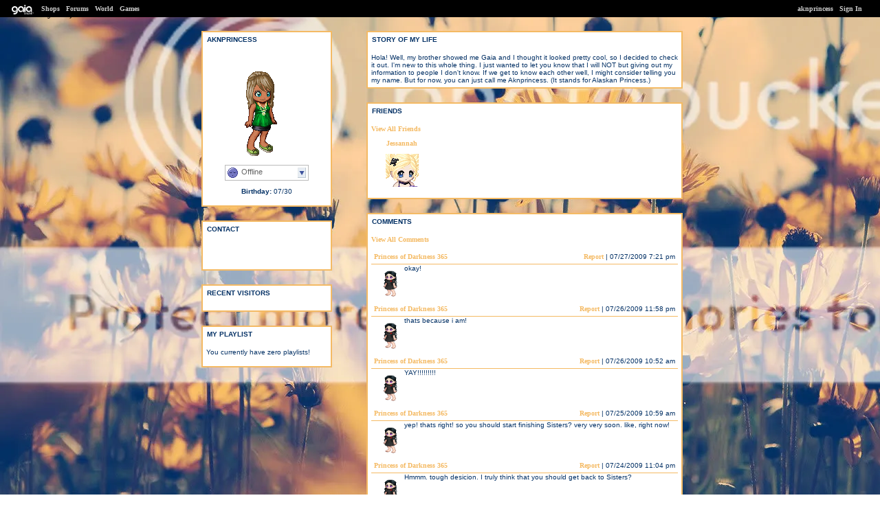

--- FILE ---
content_type: text/html; charset=UTF-8
request_url: https://www.gaiaonline.com/profiles/aknprincess/18577952/
body_size: 3951
content:
<!DOCTYPE html>
<html xmlns="//www.w3.org/1999/xhtml"  xml:lang="en" lang="en">
<head id="profiles_head">
    <!--[if IE]><![endif]-->
<meta http-equiv="Content-Type" content="text/html; charset=utf-8" />
<meta name="description" content="Gaia Online is an online hangout, incorporating social networking, forums, gaming and a virtual world." />
<meta name="apple-itunes-app" content="app-id=1453789654" />
<title>Viewing aknprincess&#039;s profile | Profiles v2 | Gaia Online</title>
<link rel="search" href="https://cdn1.gaiaonline.com/gaiaonline_search.xml" type="application/opensearchdescription+xml" title="Gaia Online" />
<script type="text/javascript">/*<![CDATA[*/function GAIA_config(key){return {"main_server":"www.gaiaonline.com","graphics_server":"graphics.gaiaonline.com","jscompiler_server":"cdn1.gaiaonline.com","gsi_server":"www.gaiaonline.com","no_image":"https:\/\/graphics.gaiaonline.com\/images\/s.gif","avatar_server":"a1cdn.gaiaonline.com","avatar_save":"www.gaiaonline.com","session_page":2500,"cache_value":2064407716,"gbar_autorefresh_interval":"30000","town_name":null,"fb_api_key":null,"fading_alerts":0,"is_vip_member":0,"vip_discount_available":0}[key.toLowerCase()];}/*]]>*/</script>
<link rel="stylesheet" type="text/css" href="https://cdn1.gaiaonline.com/src/_/e143bb5df5304ae98988a03a4dabca2e-1483-65/src/css/widgets/blockedimages.css" media="screen" />
<link rel="stylesheet" type="text/css" href="https://cdn1.gaiaonline.com/src/_/e143bb5df5304ae98988a03a4dabca2e-1483-69/pkg-bbcode.css" media="screen" />
<script type="text/javascript">/*<![CDATA[*/
var _gaq=[["_setAccount","UA-3607820-1"],["_trackPageview"],["_trackPageLoadTime"]];
/*]]>*/</script>
<link rel="stylesheet" type="text/css" href="https://cdn1.gaiaonline.com/src/_/e143bb5df5304ae98988a03a4dabca2e-1483-525/pkg-gaia_profilesv2_viewing.css" media="screen" />
<link rel="stylesheet" type="text/css" href="https://cdn1.gaiaonline.com/src/_/e143bb5df5304ae98988a03a4dabca2e-1483-79/src/css/collections/add.css" media="screen" />
<link rel="stylesheet" type="text/css" href="https://cdn1.gaiaonline.com/src/_/e143bb5df5304ae98988a03a4dabca2e-1483-65/src/css/widgets/blockedimages.css" media="screen" />
<link rel="stylesheet" type="text/css" href="https://cdn1.gaiaonline.com/src/_/e143bb5df5304ae98988a03a4dabca2e-1483-69/pkg-bbcode.css" media="screen" />
    <style type="text/css">/*<![CDATA[*/
        .bd{color:#000;}
    /*]]>*/</style>
<script type="text/javascript" src="https://cdn1.gaiaonline.com/src/_/e143bb5df5304ae98988a03a4dabca2e-1483-652/pkg-gaia_core_nli.js"></script>
<script src="//graphics.gaiaonline.com/ruffle/20250917/ruffle.js?source=jsheader"></script><script type="text/javascript" src="https://cdn1.gaiaonline.com/src/vendors/yui/alloy3.0/build/aui/aui-min.js?v=1"></script>
<script type="text/javascript" src="https://cdn1.gaiaonline.com/src/_/e143bb5df5304ae98988a03a4dabca2e-1483-108/src/js/collections/add.js"></script>
<script type="text/javascript" src="https://cdn1.gaiaonline.com/src/_/e143bb5df5304ae98988a03a4dabca2e-1483-525/pkg-gaia_profilesv2_viewing.js"></script>
<script type="text/javascript" src="https://cdn1.gaiaonline.com/src/_/e143bb5df5304ae98988a03a4dabca2e-1483-69/pkg-bbcode.js"></script>


<style type="text/css">
/* User-chosen Profile Theme */

        .panel{padding: 15px;}
        .panel h2{margin:-5px -5px 10px -5px;padding:5px 6px;background:#aaa;text-align:left;text-transform:uppercase;font-weight:bold;color:#fff;font-size:10px;}
        html { background: url(https://graphics.gaiaonline.com/images/profiles/v2/backgrounds/bg_kiki_bubble.gif) repeat; }
        body { background: url(https://graphics.gaiaonline.com/images/profiles/v2/headers/hd_kiki_bubble.png) no-repeat; }
        .panel h2{background:#86bcf5;color:#fff;}
        .panel{background:#fff;color:#000;}
        a{color:#D37B14;}
        #header a{color:#D37B14;}

/* User-specified Theme Background */
html,body{background:url(http://i202.photobucket.com/albums/aa25/aknprincess/Colorful/68802b.jpg) repeat 0 0;}

/* User-specified Theme Override CSS */
/*---------------- Layout by ProfileBrand.com ----------------*/
body {
    background-image:none;
}
html {
    background-color: #FFFFFF;
    background-image: url(http://i730.photobucket.com/albums/ww305/profilebrand/Layouts/27summer/703_bg.jpg);
    background-position: bottom left;
    background-attachment: fixed;
    background-repeat: no-repeat;
    margin-left: auto;
    margin-right: auto;
}
/*-----------------------------------------------------------*/

li {
    background-color: transparent;
    color: transparent;
}
/*-----------------------------------------------------------*/
#columns {
    background-color: transparent;
    background-image: url();
    background-repeat: no-repeat;
    width: 785px; 
    float: none; 
    top: 0px;  
    margin-left: auto; 
    padding-left: -10px; 
    margin-right: auto; 
    position: relative; 
}
/*-----------------------------------------------------------*/
.panel {
    background-color: #FFFFFF;
    background-image: url();
    background-position: ;
    background-attachment: fixed;
    background-repeat: ;
    border-color: #F4BA64;
    border-width: 2px;
    border-style: solid;
    font-family: ;
    font-size: px;
    font-weight: ;
    color: #053266;
    margin:20px;
    padding: 5px;
    opacity: ;
    filter: ;
    zoom:1; /* stupid IE */
    
}
.panel h2 {
    background-color: #FFFFFF;
    background-image: url();
    border-color: #F4BA64;
    border-width: px;
    border-style: ;
    font-family: ;
    font-size: px;
    font-weight: ;
    color: #053266;
    opacity: ;
    filter: ;
    zoom:1; /* stupid IE */
    
}
a {
    font-family: Verdana;
    font-size: 10px;
    font-weight: ;
    color: #F4BA64;
}
a:hover {
    font-family: Verdana;
    font-size: 10px;
    font-weight: ;
    color: #;
    text-decoration: none;
}
/*-----------------------------------------------------------*/
.comments_panel .style1 dt {
    clear: left;
    border-bottom: 1px solid #F4BA64;
    height: 20px;
    line-height: 20px;
    padding: 0 4px;
    text-align: right;
}
/*-----------------------------------------------------------*/

    #gaia_header {display:block !important; position:relative !important; top:0px !important; left:0px !important; width:100% !important; height:25px !important; margin:0 !important; padding:0 !important; z-index:9999 !important; font-size:11px !important;}
    #header_left {display:block !important; position:relative !important; top:0px !important; float:left !important; width:49% !important; height:25px !important; line-height:24px !important; margin:0 !important; padding:0 !important; z-index:9999 !important; font-size:11px !important; text-align:left !important;}
    #header_right {display:block !important; position:relative !important; top:0px !important; right:0px !important; width:49% !important; height:25px !important; line-height:24px !important; margin:0 !important; padding:0 !important; z-index:9999 !important; font-size:11px !important; text-align:right !important;}
    #header_left img {display:inline !important;}
    #header_left ul {display:inline !important;}
    #header_right ul {display:inline !important;}
    #header_left li {display:inline !important;}
    #header_right li {display:inline !important;}
    #header_left a {display:inline !important;}
    #header_right a {display:inline !important;}
</style>
</head>

<body id="viewer" class=" bbcode-swap-blocked-group ">
<div id="gaia_header">
    <ul id="header_left">
        <li class="spacer"></li>
        <li><a href="/"><img src="https://graphics.gaiaonline.com/images/profile/mini_gaialogo.gif" width="47" height="23" alt="Gaia"/></a></li>
        <li><a href="/market/">Shops</a></li>
        <li>| <a href="/forum/">Forums</a></li>
        <li>| <a href="/world/">World</a></li>
        <li>| <a href="/games/">Games</a></li>
    </ul>

    <ul id="header_right">
        <li><a href="https://www.gaiaonline.com/profiles/aknprincess/18577952/">aknprincess</a></li>
            <li>| <a href="/auth/">Sign In</a></li>
    </ul>
</div>

    <div id="panel-details">
        <div class="hd">
            <h2></h2>
        </div>
        <div class="bd"></div>
        <div class="ft"></div>
    </div>

    <div id="columns">
                <div id="column_1" class="column focus_column">
        <div class="panel details_panel" id="id_details" >
            <h2 id="details_title" class="18577952">aknprincess</h2>
            <input type="hidden" id="avatarnonce" value="1927499792.1769074903.1753938362">
                    <p><img   src="https://a1cdn.gaiaonline.com/dress-up/avatar/ava/20/7a/23a21def11b7a20_flip.png?t=1248602476_6.00_00" alt="aknprincess's avatar" width="120" height="150" /></p>
<div class="forum_userstatus"><div class="statuslinks"><div class="pushBox" id="a_18577952" data-uid="18577952">&nbsp;</div><span class="offline">Offline</span></div></div><p><strong>Birthday:</strong> 07/30</p>        </div>
<div class="panel contact_panel" id="id_contact">
    <h2 id="contact_title">Contact</h2>
    <ul>
        <li><span>Add to Friends</span></li>
        <li><span>Send Message</span></li>
        <li><span>Trade Items</span></li>
    </ul>
</div>
<div class="panel" id="id_footprints">
<h2 id="footprints_title">Recent Visitors</h2>
<div class="clear"></div>
</div>
<div class="panel playlist_panel" id="id_playlist">
    <h2 id="playlist_title">My Playlist</h2>
        <p>You currently have zero playlists!</p>
</div>
                &nbsp;</div>
                <div id="column_2" class="column focus_column">
<div class="panel about_panel postcontent" id="id_about">
    <h2 id="about_title">Story of My Life</h2>
Hola! Well, my brother showed me Gaia and I thought it looked pretty cool, so I decided to check it out. I'm new to this whole thing. I just wanted to let you know that I will NOT but giving out my information to people I don't know. If we get to know each other well, I might consider telling you my name. But for now, you can just call me Aknprincess. (It stands for Alaskan Princess.)            <div class="clear"></div>
        </div>
    <div class="panel friends_panel" id="id_friends">
        <h2 id="friends_title">Friends</h2>

        <div>
            <div class="clear"></div>
        </div>
            <p><a href="https://www.gaiaonline.com/profiles/aknprincess/18577952/?mode=friends">View All Friends</a></p>
            <p></p>
            <ul class="style1">
                    <li>
                        <p>
                            <span>
                                <a href="https://www.gaiaonline.com/profiles/jessannah/19418399/" title="Visit Jessannah's Profile">Jessannah</a>
                            </span>
                        </p>
                            <div class="dropBox">
                                <img   src="https://a1cdn.gaiaonline.com/dress-up/avatar/ava/1f/4d/4c7df44f1284d1f_48x48.gif?t=1249154302_6.00_00" alt="Jessannah's username" width="48" height="48" class="avatarImage" title="19418399" />
                            </div>
                    </li>
        </ul>
        <div class="clear"></div>
    </div>
        <div class="panel comments_panel" id="id_comments">
            <h2 id="comments_title">Comments</h2>
            <div>
                <div class="clear"></div>
            </div>
                <p><a href="https://www.gaiaonline.com/profiles/aknprincess/18577952/?mode=comments">View All Comments</a></p>
            <dl class="style1">
                    <dt>
                        <span class="username">
                           <a href="https://www.gaiaonline.com/profiles/princess-of-darkness-365/18550816/" title="View Princess of Darkness 365's Profile">Princess of Darkness 365</a>
                        </span>
                        <span class="date"><a href="/gaia/report.php?r=30&amp;rpost=18577952_6">Report</a> | 07/27/2009 7:21 pm</span>
                    </dt>
                    <dd>
                            <div class="dropBox">
                                <img   src="https://a1cdn.gaiaonline.com/dress-up/avatar/ava/20/10/2f395dc511b1020.png?t=1270029139_6.00_01" alt="Princess of Darkness 365" class="avatarImage" width="48" height="48"/>
                            </div>
                            <div class="postcontent">
okay!                            </div>
                    </dd>
                    <dt>
                        <span class="username">
                           <a href="https://www.gaiaonline.com/profiles/princess-of-darkness-365/18550816/" title="View Princess of Darkness 365's Profile">Princess of Darkness 365</a>
                        </span>
                        <span class="date"><a href="/gaia/report.php?r=30&amp;rpost=18577952_5">Report</a> | 07/26/2009 11:58 pm</span>
                    </dt>
                    <dd>
                            <div class="dropBox">
                                <img   src="https://a1cdn.gaiaonline.com/dress-up/avatar/ava/20/10/2f395dc511b1020.png?t=1270029139_6.00_01" alt="Princess of Darkness 365" class="avatarImage" width="48" height="48"/>
                            </div>
                            <div class="postcontent">
thats because i am!                            </div>
                    </dd>
                    <dt>
                        <span class="username">
                           <a href="https://www.gaiaonline.com/profiles/princess-of-darkness-365/18550816/" title="View Princess of Darkness 365's Profile">Princess of Darkness 365</a>
                        </span>
                        <span class="date"><a href="/gaia/report.php?r=30&amp;rpost=18577952_4">Report</a> | 07/26/2009 10:52 am</span>
                    </dt>
                    <dd>
                            <div class="dropBox">
                                <img   src="https://a1cdn.gaiaonline.com/dress-up/avatar/ava/20/10/2f395dc511b1020.png?t=1270029139_6.00_01" alt="Princess of Darkness 365" class="avatarImage" width="48" height="48"/>
                            </div>
                            <div class="postcontent">
YAY!!!!!!!!!                             </div>
                    </dd>
                    <dt>
                        <span class="username">
                           <a href="https://www.gaiaonline.com/profiles/princess-of-darkness-365/18550816/" title="View Princess of Darkness 365's Profile">Princess of Darkness 365</a>
                        </span>
                        <span class="date"><a href="/gaia/report.php?r=30&amp;rpost=18577952_3">Report</a> | 07/25/2009 10:59 am</span>
                    </dt>
                    <dd>
                            <div class="dropBox">
                                <img   src="https://a1cdn.gaiaonline.com/dress-up/avatar/ava/20/10/2f395dc511b1020.png?t=1270029139_6.00_01" alt="Princess of Darkness 365" class="avatarImage" width="48" height="48"/>
                            </div>
                            <div class="postcontent">
yep! thats right! so you should start finishing Sisters? very very soon. like, right now!                            </div>
                    </dd>
                    <dt>
                        <span class="username">
                           <a href="https://www.gaiaonline.com/profiles/princess-of-darkness-365/18550816/" title="View Princess of Darkness 365's Profile">Princess of Darkness 365</a>
                        </span>
                        <span class="date"><a href="/gaia/report.php?r=30&amp;rpost=18577952_2">Report</a> | 07/24/2009 11:04 pm</span>
                    </dt>
                    <dd>
                            <div class="dropBox">
                                <img   src="https://a1cdn.gaiaonline.com/dress-up/avatar/ava/20/10/2f395dc511b1020.png?t=1270029139_6.00_01" alt="Princess of Darkness 365" class="avatarImage" width="48" height="48"/>
                            </div>
                            <div class="postcontent">
Hmmm. tough desicion. I truly think that you should get back to Sisters?                             </div>
                    </dd>
                    <dt>
                        <span class="username">
                           <a href="https://www.gaiaonline.com/profiles/princess-of-darkness-365/18550816/" title="View Princess of Darkness 365's Profile">Princess of Darkness 365</a>
                        </span>
                        <span class="date"><a href="/gaia/report.php?r=30&amp;rpost=18577952_1">Report</a> | 07/24/2009 10:35 pm</span>
                    </dt>
                    <dd>
                            <div class="dropBox">
                                <img   src="https://a1cdn.gaiaonline.com/dress-up/avatar/ava/20/10/2f395dc511b1020.png?t=1270029139_6.00_01" alt="Princess of Darkness 365" class="avatarImage" width="48" height="48"/>
                            </div>
                            <div class="postcontent">
Nothin much, how is the BestWriterOnThisSite?                            </div>
                    </dd>
            </dl>
            <div class="clear"></div>
        </div>
<div class="panel postcontent signature_panel" id="id_signature">
	 <h2 id="signature_title">Signature</h2>

<p></p>

<div class="clear"></div>
</div>
                &nbsp;</div>
                <div id="column_3" class="column focus_column">
                &nbsp;</div>
    </div>

<div id="pictures_container">
</div>
<div id="texts_container">
  <div id="text_23449" class="decoration text_decoration" style="top:10px;left:30px;z-index:1;" gaiatype="text" >
           <p id="text_23449_content">i love youu, ♥</p>

        <div class="clear"></div>
  </div>
</div>
    <div id="footer"></div>
<script type="text/javascript" src="https://cdn1.gaiaonline.com/src/_/e143bb5df5304ae98988a03a4dabca2e-1483-114/src/js/widgets/blockedimages-min.js"></script>
<script>
YUI().use(["project-addcollections"], function (Y) {

    Y.on("domready", function () {
        var collections = new Y.GAddCollections();
        collections.init();
    });
});
</script>
<script type="text/javascript">/*<![CDATA[*/
var disable_cashshop = true;
/*]]>*/</script>
<script type="text/javascript">/*<![CDATA[*/
(function(doc){var ga=doc.createElement("script");ga.src=("https:"===doc.location.protocol?"https://":"//")+"stats.g.doubleclick.net/dc.js";ga.setAttribute("async","true");doc.documentElement.firstChild.appendChild(ga);})(document);
/*]]>*/</script>
</body>
</html>


--- FILE ---
content_type: text/css;charset=UTF-8
request_url: https://cdn1.gaiaonline.com/src/_/e143bb5df5304ae98988a03a4dabca2e-1483-69/pkg-bbcode.css
body_size: 2528
content:
/*!
 * cache=true
 * @license Licences are viewable at this URL: https://cdn1.gaiaonline.com/src/=/e143bb5df5304ae98988a03a4dabca2e-1483-69/pkg-bbcode.css
 */


/*! src/css/bbcode/common.css */
/* BBCODE STYLES */
div.postcontent .quote {
  padding-left: 20px;
  padding-top: 4px;
  padding-bottom: 4px;
}
div.postcontent .quote .cite {
  font-weight: bold;
  font-size: 80%;
}
div.postcontent .quote .quoted {
  background: #efefef;
  border: 1px solid #ccc;
  padding: 5px;
}
div.postcontent .clear {
  clear: both;
}
div.postcontent .code {
  border: 1px solid #006;
  background: #ccc;
  font-family: "Courier", "Courier New", "monospace";
}
div.postcontent ul {
  margin-left: 15px;
}
div.postcontent span {
  /* Cat Emoticons */

  /* Yummies Emoticons */

  /* Emotions Emoticons */

  /* Gaia Emoticons */

  /* Classified Emoticons */

}
div.postcontent span.smilies {
  padding-left: 2px;
  padding-bottom: 3px;
}
div.postcontent span.smilies b {
  visibility: hidden;
  font-size: 1px;
  padding-right: 12px;
}
div.postcontent span.smilies_biggrin {
  background: url(https://graphics.gaiaonline.com/images/common/smilies/icon_biggrin.gif) 0 0 no-repeat;
}
div.postcontent span.smilies_smile {
  background: url(https://graphics.gaiaonline.com/images/common/smilies/icon_smile.gif) 0 0 no-repeat;
}
div.postcontent span.smilies_redface {
  background: url(https://graphics.gaiaonline.com/images/common/smilies/icon_redface.gif) 0 0 no-repeat;
}
div.postcontent span.smilies_crying {
  background: url(https://graphics.gaiaonline.com/images/common/smilies/icon_crying.gif) 0 0 no-repeat;
}
div.postcontent span.smilies_stare {
  background: url(https://graphics.gaiaonline.com/images/common/smilies/icon_stare.gif) 0 0 no-repeat;
}
div.postcontent span.smilies_xd {
  background: url(https://graphics.gaiaonline.com/images/common/smilies/icon_xd.gif) 0 0 no-repeat;
}
div.postcontent span.smilies_3nodding {
  background: url(https://graphics.gaiaonline.com/images/common/smilies/icon_3nodding.gif) 0 0 no-repeat;
}
div.postcontent span.smilies_blaugh {
  background: url(https://graphics.gaiaonline.com/images/common/smilies/icon_blaugh.gif) 0 0 no-repeat;
}
div.postcontent span.smilies_gonk {
  background: url(https://graphics.gaiaonline.com/images/common/smilies/icon_gonk.gif) 0 0 no-repeat;
}
div.postcontent span.smilies_scream {
  background: url(https://graphics.gaiaonline.com/images/common/smilies/icon_scream.gif) 0 0 no-repeat;
}
div.postcontent span.smilies_stressed {
  background: url(https://graphics.gaiaonline.com/images/common/smilies/icon_stressed.gif) 0 0 no-repeat;
}
div.postcontent span.smilies_sweatdrop {
  background: url(https://graphics.gaiaonline.com/images/common/smilies/icon_sweatdrop.gif) 0 0 no-repeat;
}
div.postcontent span.smilies_heart {
  background: url(https://graphics.gaiaonline.com/images/common/smilies/icon_heart.gif) 0 0 no-repeat;
}
div.postcontent span.smilies_xp {
  background: url(https://graphics.gaiaonline.com/images/common/smilies/icon_xp.gif) 0 0 no-repeat;
}
div.postcontent span.smilies_whee {
  background: url(https://graphics.gaiaonline.com/images/common/smilies/icon_whee.gif) 0 0 no-repeat;
}
div.postcontent span.smilies_wink {
  background: url(https://graphics.gaiaonline.com/images/common/smilies/icon_wink.gif) 0 0 no-repeat;
}
div.postcontent span.smilies_sad {
  background: url(https://graphics.gaiaonline.com/images/common/smilies/icon_sad.gif) 0 0 no-repeat;
}
div.postcontent span.smilies_surprised {
  background: url(https://graphics.gaiaonline.com/images/common/smilies/icon_surprised.gif) 0 0 no-repeat;
}
div.postcontent span.smilies_eek {
  background: url(https://graphics.gaiaonline.com/images/common/smilies/icon_eek.gif) 0 0 no-repeat;
}
div.postcontent span.smilies_confused {
  background: url(https://graphics.gaiaonline.com/images/common/smilies/icon_confused.gif) 0 0 no-repeat;
}
div.postcontent span.smilies_cool {
  background: url(https://graphics.gaiaonline.com/images/common/smilies/icon_cool.gif) 0 0 no-repeat;
}
div.postcontent span.smilies_lol {
  background: url(https://graphics.gaiaonline.com/images/common/smilies/icon_lol.gif) 0 0 no-repeat;
}
div.postcontent span.smilies_mad {
  background: url(https://graphics.gaiaonline.com/images/common/smilies/icon_mad.gif) 0 0 no-repeat;
}
div.postcontent span.smilies_razz {
  background: url(https://graphics.gaiaonline.com/images/common/smilies/icon_razz.gif) 0 0 no-repeat;
}
div.postcontent span.smilies_cry {
  background: url(https://graphics.gaiaonline.com/images/common/smilies/icon_cry.gif) 0 0 no-repeat;
}
div.postcontent span.smilies_evil {
  background: url(https://graphics.gaiaonline.com/images/common/smilies/icon_evil.gif) 0 0 no-repeat;
}
div.postcontent span.smilies_twisted {
  background: url(https://graphics.gaiaonline.com/images/common/smilies/icon_twisted.gif) 0 0 no-repeat;
}
div.postcontent span.smilies_rolleyes {
  background: url(https://graphics.gaiaonline.com/images/common/smilies/icon_rolleyes.gif) 0 0 no-repeat;
}
div.postcontent span.smilies_exclaim {
  background: url(https://graphics.gaiaonline.com/images/common/smilies/icon_exclaim.gif) 0 0 no-repeat;
}
div.postcontent span.smilies_question {
  background: url(https://graphics.gaiaonline.com/images/common/smilies/icon_question.gif) 0 0 no-repeat;
}
div.postcontent span.smilies_idea {
  background: url(https://graphics.gaiaonline.com/images/common/smilies/icon_idea.gif) 0 0 no-repeat;
}
div.postcontent span.smilies_arrow {
  background: url(https://graphics.gaiaonline.com/images/common/smilies/icon_arrow.gif) 0 0 no-repeat;
}
div.postcontent span.smilies_neutral {
  background: url(https://graphics.gaiaonline.com/images/common/smilies/icon_neutral.gif) 0 0 no-repeat;
}
div.postcontent span.smilies_mrgreen {
  background: url(https://graphics.gaiaonline.com/images/common/smilies/icon_mrgreen.gif) 0 0 no-repeat;
}
div.postcontent span.smilies_ninja {
  background: url(https://graphics.gaiaonline.com/images/common/smilies/icon_ninja.gif) 0 0 no-repeat;
}
div.postcontent span.smilies_4laugh {
  background: url(https://graphics.gaiaonline.com/images/common/smilies/icon_4laugh.gif) 0 0 no-repeat;
}
div.postcontent span.smilies_rofl {
  background: url(https://graphics.gaiaonline.com/images/common/smilies/icon_rofl.gif) 0 0 no-repeat;
}
div.postcontent span.smilies_pirate {
  background: url(https://graphics.gaiaonline.com/images/common/smilies/icon_pirate.gif) 0 0 no-repeat;
}
div.postcontent span.smilies_talk2hand {
  background: url(https://graphics.gaiaonline.com/images/common/smilies/icon_talk2hand.gif) 0 0 no-repeat;
}
div.postcontent span.smilies_burning_eyes {
  background: url(https://graphics.gaiaonline.com/images/common/smilies/icon_burning.gif) 0 0 no-repeat;
}
div.postcontent span.smilies_cheese_whine {
  background: url(https://graphics.gaiaonline.com/images/common/smilies/icon_cheese.gif) 0 0 no-repeat;
}
div.postcontent span.smilies_dramallama {
  background: url(https://graphics.gaiaonline.com/images/common/smilies/icon_dramallama.gif) 0 0 no-repeat;
}
div.postcontent span.smilies_wahmbulance {
  background: url(https://graphics.gaiaonline.com/images/common/smilies/icon_wahmbulance.gif) 0 0 no-repeat;
}
div.postcontent span.smilies_emo {
  background: url(https://graphics.gaiaonline.com/images/common/smilies/icon_emo.gif) 0 0 no-repeat;
}
div.postcontent span.smilies_cat_biggrin {
  background: url(https://graphics.gaiaonline.com/images/common/cat_smilies/icon_biggrin.gif) 0 0 no-repeat;
  font-size: 17px;
}
div.postcontent span.smilies_cat_smile {
  background: url(https://graphics.gaiaonline.com/images/common/cat_smilies/icon_smile.gif) 0 0 no-repeat;
  font-size: 17px;
}
div.postcontent span.smilies_cat_redface {
  background: url(https://graphics.gaiaonline.com/images/common/cat_smilies/icon_redface.gif) 0 0 no-repeat;
  font-size: 17px;
}
div.postcontent span.smilies_cat_crying {
  background: url(https://graphics.gaiaonline.com/images/common/cat_smilies/icon_crying.gif) 0 0 no-repeat;
  font-size: 17px;
}
div.postcontent span.smilies_cat_stare {
  background: url(https://graphics.gaiaonline.com/images/common/cat_smilies/icon_stare.gif) 0 0 no-repeat;
  font-size: 17px;
}
div.postcontent span.smilies_cat_xd {
  background: url(https://graphics.gaiaonline.com/images/common/cat_smilies/icon_xd.gif) 0 0 no-repeat;
  font-size: 17px;
}
div.postcontent span.smilies_cat_3nodding {
  background: url(https://graphics.gaiaonline.com/images/common/cat_smilies/icon_nodding.gif) 0 0 no-repeat;
  font-size: 17px;
}
div.postcontent span.smilies_cat_blaugh {
  background: url(https://graphics.gaiaonline.com/images/common/cat_smilies/icon_blaugh.gif) 0 0 no-repeat;
  font-size: 17px;
}
div.postcontent span.smilies_cat_gonk {
  background: url(https://graphics.gaiaonline.com/images/common/cat_smilies/icon_gonk.gif) 0 0 no-repeat;
  font-size: 17px;
}
div.postcontent span.smilies_cat_scream {
  background: url(https://graphics.gaiaonline.com/images/common/cat_smilies/icon_scream.gif) 0 0 no-repeat;
  font-size: 17px;
}
div.postcontent span.smilies_cat_stressed {
  background: url(https://graphics.gaiaonline.com/images/common/cat_smilies/icon_stressed.gif) 0 0 no-repeat;
  font-size: 17px;
}
div.postcontent span.smilies_cat_sweatdrop {
  background: url(https://graphics.gaiaonline.com/images/common/cat_smilies/icon_sweatdrop.gif) 0 0 no-repeat;
  font-size: 17px;
}
div.postcontent span.smilies_cat_heart {
  background: url(https://graphics.gaiaonline.com/images/common/smilies/icon_heart.gif) 0 0 no-repeat;
  font-size: 17px;
}
div.postcontent span.smilies_cat_xp {
  background: url(https://graphics.gaiaonline.com/images/common/cat_smilies/icon_xp.gif) 0 0 no-repeat;
  font-size: 17px;
}
div.postcontent span.smilies_cat_whee {
  background: url(https://graphics.gaiaonline.com/images/common/cat_smilies/icon_whee.gif) 0 0 no-repeat;
  font-size: 17px;
}
div.postcontent span.smilies_cat_wink {
  background: url(https://graphics.gaiaonline.com/images/common/cat_smilies/icon_wink.gif) 0 0 no-repeat;
  font-size: 17px;
}
div.postcontent span.smilies_cat_sad {
  background: url(https://graphics.gaiaonline.com/images/common/cat_smilies/icon_sad.gif) 0 0 no-repeat;
  font-size: 17px;
}
div.postcontent span.smilies_cat_surprised {
  background: url(https://graphics.gaiaonline.com/images/common/cat_smilies/icon_surprised.gif) 0 0 no-repeat;
  font-size: 17px;
}
div.postcontent span.smilies_cat_eek {
  background: url(https://graphics.gaiaonline.com/images/common/cat_smilies/icon_eek.gif) 0 0 no-repeat;
  font-size: 17px;
}
div.postcontent span.smilies_cat_confused {
  background: url(https://graphics.gaiaonline.com/images/common/cat_smilies/icon_confused.gif) 0 0 no-repeat;
  font-size: 17px;
}
div.postcontent span.smilies_cat_cool {
  background: url(https://graphics.gaiaonline.com/images/common/cat_smilies/icon_cool.gif) 0 0 no-repeat;
  font-size: 17px;
}
div.postcontent span.smilies_cat_lol {
  background: url(https://graphics.gaiaonline.com/images/common/cat_smilies/icon_lol.gif) 0 0 no-repeat;
  font-size: 17px;
}
div.postcontent span.smilies_cat_mad {
  background: url(https://graphics.gaiaonline.com/images/common/cat_smilies/icon_mad.gif) 0 0 no-repeat;
  font-size: 17px;
}
div.postcontent span.smilies_cat_razz {
  background: url(https://graphics.gaiaonline.com/images/common/cat_smilies/icon_razz.gif) 0 0 no-repeat;
  font-size: 17px;
}
div.postcontent span.smilies_cat_cry {
  background: url(https://graphics.gaiaonline.com/images/common/cat_smilies/icon_cry.gif) 0 0 no-repeat;
  font-size: 17px;
}
div.postcontent span.smilies_cat_evil {
  background: url(https://graphics.gaiaonline.com/images/common/cat_smilies/icon_evil.gif) 0 0 no-repeat;
  font-size: 17px;
}
div.postcontent span.smilies_cat_twisted {
  background: url(https://graphics.gaiaonline.com/images/common/cat_smilies/icon_twisted.gif) 0 0 no-repeat;
  font-size: 17px;
}
div.postcontent span.smilies_cat_rolleyes {
  background: url(https://graphics.gaiaonline.com/images/common/cat_smilies/icon_rolleyes.gif) 0 0 no-repeat;
  font-size: 17px;
}
div.postcontent span.smilies_cat_exclaim {
  background: url(https://graphics.gaiaonline.com/images/common/cat_smilies/icon_exclaim.gif) 0 0 no-repeat;
  font-size: 17px;
}
div.postcontent span.smilies_cat_question {
  background: url(https://graphics.gaiaonline.com/images/common/cat_smilies/icon_question.gif) 0 0 no-repeat;
  font-size: 17px;
}
div.postcontent span.smilies_cat_idea {
  background: url(https://graphics.gaiaonline.com/images/common/cat_smilies/icon_idea.gif) 0 0 no-repeat;
  font-size: 17px;
}
div.postcontent span.smilies_cat_arrow {
  background: url(https://graphics.gaiaonline.com/images/common/cat_smilies/icon_arrow.gif) 0 0 no-repeat;
  font-size: 17px;
}
div.postcontent span.smilies_cat_neutral {
  background: url(https://graphics.gaiaonline.com/images/common/cat_smilies/icon_neutral.gif) 0 0 no-repeat;
  font-size: 17px;
}
div.postcontent span.smilies_cat_mrgreen {
  background: url(https://graphics.gaiaonline.com/images/common/cat_smilies/icon_mrgreen.gif) 0 0 no-repeat;
  font-size: 17px;
}
div.postcontent span.smilies_cat_ninja {
  background: url(https://graphics.gaiaonline.com/images/common/cat_smilies/icon_ninja.gif) 0 0 no-repeat;
  font-size: 17px;
}
div.postcontent span.smilies_cat_4laugh {
  background: url(https://graphics.gaiaonline.com/images/common/cat_smilies/icon_4laugh.gif) 0 0 no-repeat;
  font-size: 17px;
}
div.postcontent span.smilies_cat_rofl {
  background: url(https://graphics.gaiaonline.com/images/common/cat_smilies/icon_rofl.gif) 0 0 no-repeat;
  font-size: 17px;
}
div.postcontent span.smilies_cat_pirate {
  background: url(https://graphics.gaiaonline.com/images/common/cat_smilies/icon_pirate.gif) 0 0 no-repeat;
  font-size: 17px;
}
div.postcontent span.smilies_cat_talk2hand {
  background: url(https://graphics.gaiaonline.com/images/common/cat_smilies/icon_talk2hand.gif) 0 0 no-repeat;
  font-size: 17px;
}
div.postcontent span.smilies_cat_burning_eyes {
  background: url(https://graphics.gaiaonline.com/images/common/cat_smilies/icon_burning.gif) 0 0 no-repeat;
  font-size: 17px;
}
div.postcontent span.smilies_cat_cheese_whine {
  background: url(https://graphics.gaiaonline.com/images/common/smilies/icon_cheese.gif) 0 0 no-repeat;
  font-size: 17px;
}
div.postcontent span.smilies_cat_dramallama {
  background: url(https://graphics.gaiaonline.com/images/common/smilies/icon_dramallama.gif) 0 0 no-repeat;
  font-size: 17px;
}
div.postcontent span.smilies_cat_wahmbulance {
  background: url(https://graphics.gaiaonline.com/images/common/smilies/icon_wahmbulance.gif) 0 0 no-repeat;
  font-size: 17px;
}
div.postcontent span.smilies_cat_emo {
  background: url(https://graphics.gaiaonline.com/images/common/cat_smilies/icon_emo.gif) 0 0 no-repeat;
  font-size: 17px;
}
div.postcontent span.smilies_yum_burger {
  background: url(https://graphics.gaiaonline.com/images/common/yummy_smilies/icon_burger.gif) 0 0 no-repeat;
  font-size: 19px;
}
div.postcontent span.smilies_yum_cupcake {
  background: url(https://graphics.gaiaonline.com/images/common/yummy_smilies/icon_cupcake.gif) 0 0 no-repeat;
  font-size: 19px;
}
div.postcontent span.smilies_yum_donut {
  background: url(https://graphics.gaiaonline.com/images/common/yummy_smilies/icon_donut.gif) 0 0 no-repeat;
  font-size: 19px;
}
div.postcontent span.smilies_yum_hotdog {
  background: url(https://graphics.gaiaonline.com/images/common/yummy_smilies/icon_hotdog.gif) 0 0 no-repeat;
  font-size: 19px;
}
div.postcontent span.smilies_yum_onigiri {
  background: url(https://graphics.gaiaonline.com/images/common/yummy_smilies/icon_onigiri.gif) 0 0 no-repeat;
  font-size: 19px;
}
div.postcontent span.smilies_yum_pie {
  background: url(https://graphics.gaiaonline.com/images/common/yummy_smilies/icon_pie.gif) 0 0 no-repeat;
  font-size: 19px;
}
div.postcontent span.smilies_yum_pizza {
  background: url(https://graphics.gaiaonline.com/images/common/yummy_smilies/icon_pizza.gif) 0 0 no-repeat;
  font-size: 19px;
}
div.postcontent span.smilies_yum_puddi {
  background: url(https://graphics.gaiaonline.com/images/common/yummy_smilies/icon_puddi.gif) 0 0 no-repeat;
  font-size: 19px;
}
div.postcontent span.smilies_yum_strawberry {
  background: url(https://graphics.gaiaonline.com/images/common/yummy_smilies/icon_strawberry.gif) 0 0 no-repeat;
  font-size: 19px;
}
div.postcontent span.smilies_yum_tea {
  background: url(https://graphics.gaiaonline.com/images/common/yummy_smilies/icon_tea.gif) 0 0 no-repeat;
  font-size: 19px;
}
div.postcontent span.smilies_yum_bacon {
  background: url(https://graphics.gaiaonline.com/images/common/yummy_smilies/icon_bacon.png) 0 0 no-repeat;
  font-size: 19px;
}
div.postcontent span.smilies_yum_coldone {
  background: url(https://graphics.gaiaonline.com/images/common/yummy_smilies/icon_coldone.png) 0 0 no-repeat;
  font-size: 19px;
}
div.postcontent span.smilies_yum_icecreampie {
  background: url(https://graphics.gaiaonline.com/images/common/yummy_smilies/icon_creampie.png) 0 0 no-repeat;
  font-size: 19px;
}
div.postcontent span.smilies_yum_pumpkinpie {
  background: url(https://graphics.gaiaonline.com/images/common/yummy_smilies/icon_pumpkinpie.png) 0 0 no-repeat;
  font-size: 19px;
}
div.postcontent span.smilies_yum_salmon {
  background: url(https://graphics.gaiaonline.com/images/common/yummy_smilies/icon_salmon.png) 0 0 no-repeat;
  font-size: 19px;
}
div.postcontent span.smilies_yum_sausage {
  background: url(https://graphics.gaiaonline.com/images/common/yummy_smilies/icon_sausage.png) 0 0 no-repeat;
  font-size: 19px;
}
div.postcontent span.smilies_yum_shrimp {
  background: url(https://graphics.gaiaonline.com/images/common/yummy_smilies/icon_shrimp.png) 0 0 no-repeat;
  font-size: 19px;
}
div.postcontent span.smilies_yum_strawberrypie {
  background: url(https://graphics.gaiaonline.com/images/common/yummy_smilies/icon_strawberrypie.png) 0 0 no-repeat;
  font-size: 19px;
}
div.postcontent span.smilies_yum_tamago {
  background: url(https://graphics.gaiaonline.com/images/common/yummy_smilies/icon_tamago.png) 0 0 no-repeat;
  font-size: 19px;
}
div.postcontent span.smilies_yum_tuna {
  background: url(https://graphics.gaiaonline.com/images/common/yummy_smilies/icon_tuna.png) 0 0 no-repeat;
  font-size: 19px;
}
div.postcontent span.smilies_yum_wasabipie {
  background: url(https://graphics.gaiaonline.com/images/common/yummy_smilies/icon_wasabipie.png) 0 0 no-repeat;
  font-size: 19px;
}
div.postcontent span.smilies_yum_coffee {
  background: url(https://graphics.gaiaonline.com/images/common/yummy_smilies/icon_coffee.gif) 0 0 no-repeat;
  font-size: 19px;
}
div.postcontent span.smilies_yum_naruto {
  background: url(https://graphics.gaiaonline.com/images/common/yummy_smilies/icon_naruto.gif) 0 0 no-repeat;
  font-size: 19px;
}


div.postcontent span.smilies_yum_bitten {
  background: url(https://graphics.gaiaonline.com/images/common/yummy_smilies/bitten.gif) 0 0 no-repeat;
  font-size: 19px;
}
div.postcontent span.smilies_yum_applepop {
  background: url(https://graphics.gaiaonline.com/images/common/yummy_smilies/applepop.gif) 0 0 no-repeat;
  font-size: 19px;
}
div.postcontent span.smilies_yum_blueberry {
  background: url(https://graphics.gaiaonline.com/images/common/yummy_smilies/blueberry.gif) 0 0 no-repeat;
  font-size: 19px;
}
div.postcontent span.smilies_yum_candy {
  background: url(https://graphics.gaiaonline.com/images/common/yummy_smilies/candy.gif) 0 0 no-repeat;
  font-size: 19px;
}
div.postcontent span.smilies_yum_candycorn {
  background: url(https://graphics.gaiaonline.com/images/common/yummy_smilies/candycorn.gif) 0 0 no-repeat;
  font-size: 19px;
}
div.postcontent span.smilies_yum_checker {
  background: url(https://graphics.gaiaonline.com/images/common/yummy_smilies/checker.gif) 0 0 no-repeat;
  font-size: 19px;
}
div.postcontent span.smilies_yum_chocchip {
  background: url(https://graphics.gaiaonline.com/images/common/yummy_smilies/chocchip.gif) 0 0 no-repeat;
  font-size: 19px;
}
div.postcontent span.smilies_yum_chocolatebar {
  background: url(https://graphics.gaiaonline.com/images/common/yummy_smilies/chocolatebar.gif) 0 0 no-repeat;
  font-size: 19px;
}
div.postcontent span.smilies_yum_greengrape {
  background: url(https://graphics.gaiaonline.com/images/common/yummy_smilies/greengrape.gif) 0 0 no-repeat;
  font-size: 19px;
}
div.postcontent span.smilies_yum_jammy {
  background: url(https://graphics.gaiaonline.com/images/common/yummy_smilies/jammy.gif) 0 0 no-repeat;
  font-size: 19px;
}
div.postcontent span.smilies_yum_lollipop {
  background: url(https://graphics.gaiaonline.com/images/common/yummy_smilies/lollipop.gif) 0 0 no-repeat;
  font-size: 19px;
}
div.postcontent span.smilies_yum_orangesegment {
  background: url(https://graphics.gaiaonline.com/images/common/yummy_smilies/orangesegment.gif) 0 0 no-repeat;
  font-size: 19px;
}
div.postcontent span.smilies_yum_redstrawberry {
  background: url(https://graphics.gaiaonline.com/images/common/yummy_smilies/redstrawberry.gif) 0 0 no-repeat;
  font-size: 19px;
}
div.postcontent span.smilies_yum_sandwichcookie {
  background: url(https://graphics.gaiaonline.com/images/common/yummy_smilies/sandwichcookie.gif) 0 0 no-repeat;
  font-size: 19px;
}
div.postcontent span.smilies_yum_whitestrawberry {
  background: url(https://graphics.gaiaonline.com/images/common/yummy_smilies/whitestrawberry.gif) 0 0 no-repeat;
  font-size: 19px;
}



div.postcontent span.smilies_emotion_awesome {
  background: url(https://graphics.gaiaonline.com/images/common/emotion_smilies/icon_awesomeface.gif) 0 0 no-repeat;
  font-size: 19px;
}
div.postcontent span.smilies_emotion_dealwithit {
  background: url(https://graphics.gaiaonline.com/images/common/emotion_smilies/icon_dealwithit.gif) 0 0 no-repeat;
  font-size: 19px;
}
div.postcontent span.smilies_emotion_facepalm {
  background: url(https://graphics.gaiaonline.com/images/common/emotion_smilies/icon_facepalm.gif) 0 0 no-repeat;
  font-size: 19px;
}
div.postcontent span.smilies_emotion_bigheart {
  background: url(https://graphics.gaiaonline.com/images/common/emotion_smilies/icon_heart.gif) 0 0 no-repeat;
  font-size: 19px;
}
div.postcontent span.smilies_emotion_jawdrop {
  background: url(https://graphics.gaiaonline.com/images/common/emotion_smilies/icon_jawdrop.gif) 0 0 no-repeat;
  font-size: 19px;
}
div.postcontent span.smilies_emotion_kirakira {
  background: url(https://graphics.gaiaonline.com/images/common/emotion_smilies/icon_kirakira.gif) 0 0 no-repeat;
  font-size: 19px;
}
div.postcontent span.smilies_emotion_omnomnom {
  background: url(https://graphics.gaiaonline.com/images/common/emotion_smilies/icon_omnomnom.gif) 0 0 no-repeat;
  font-size: 19px;
}
div.postcontent span.smilies_emotion_puke {
  background: url(https://graphics.gaiaonline.com/images/common/emotion_smilies/icon_puke.gif) 0 0 no-repeat;
  font-size: 19px;
}
div.postcontent span.smilies_emotion_sweatdrop {
  background: url(https://graphics.gaiaonline.com/images/common/emotion_smilies/icon_sweatdrop.gif) 0 0 no-repeat;
  font-size: 19px;
}
div.postcontent span.smilies_emotion_bigvein {
  background: url(https://graphics.gaiaonline.com/images/common/emotion_smilies/icon_vein.gif) 0 0 no-repeat;
  font-size: 19px;
}
div.postcontent span.smilies_emotion_yatta {
  background: url(https://graphics.gaiaonline.com/images/common/emotion_smilies/icon_yatta.gif) 0 0 no-repeat;
  font-size: 19px;
}
div.postcontent span.smilies_emotion_0A0 {
  background: url(https://graphics.gaiaonline.com/images/common/emotion_smilies/icon_0A0.png) 0 0 no-repeat;
  font-size: 19px;
}
div.postcontent span.smilies_emotion_8c {
  background: url(https://graphics.gaiaonline.com/images/common/emotion_smilies/icon_8C.png) 0 0 no-repeat;
  font-size: 19px;
}
div.postcontent span.smilies_emotion_bandaid {
  background: url(https://graphics.gaiaonline.com/images/common/emotion_smilies/icon_bandaid.png) 0 0 no-repeat;
  font-size: 19px;
}
div.postcontent span.smilies_emotion_brofist {
  background: url(https://graphics.gaiaonline.com/images/common/emotion_smilies/icon_brofist.gif) 0 0 no-repeat;
  font-size: 19px;
}
div.postcontent span.smilies_emotion_c8 {
  background: url(https://graphics.gaiaonline.com/images/common/emotion_smilies/icon_C8.png) 0 0 no-repeat;
  font-size: 19px;
}
div.postcontent span.smilies_emotion_donotwant {
  background: url(https://graphics.gaiaonline.com/images/common/emotion_smilies/icon_donotwant.png) 0 0 no-repeat;
  font-size: 19px;
}
div.postcontent span.smilies_emotion_dowant {
  background: url(https://graphics.gaiaonline.com/images/common/emotion_smilies/icon_dowant.png) 0 0 no-repeat;
  font-size: 19px;
}
div.postcontent span.smilies_emotion_drool {
  background: url(https://graphics.gaiaonline.com/images/common/emotion_smilies/icon_drool.png) 0 0 no-repeat;
  font-size: 19px;
}
div.postcontent span.smilies_emotion_eyebrow {
  background: url(https://graphics.gaiaonline.com/images/common/emotion_smilies/icon_eyebrow.png) 0 0 no-repeat;
  font-size: 19px;
}
div.postcontent span.smilies_emotion_hug {
  background: url(https://graphics.gaiaonline.com/images/common/emotion_smilies/icon_hug.png) 0 0 no-repeat;
  font-size: 19px;
}
div.postcontent span.smilies_emotion_zombie {
  background: url(https://graphics.gaiaonline.com/images/common/emotion_smilies/icon_zombie.png) 0 0 no-repeat;
  font-size: 19px;
}
div.postcontent span.smilies_emotion_zzz {
  background: url(https://graphics.gaiaonline.com/images/common/emotion_smilies/icon_zzz.gif) 0 0 no-repeat;
  font-size: 19px;
}
div.postcontent span.smilies_emotion_heartbroken {
  background: url(https://graphics.gaiaonline.com/images/common/emotion_smilies/icon_heartbroken.gif) 0 0 no-repeat;
  font-size: 19px;
}



div.postcontent span.smilies_emotion_ghost {
  background: url(https://graphics.gaiaonline.com/images/common/emotion_smilies/icon_ghost.gif) 0 0 no-repeat;
  font-size: 19px;
}
div.postcontent span.smilies_emotion_kiss {
  background: url(https://graphics.gaiaonline.com/images/common/emotion_smilies/icon_kiss.gif) 0 0 no-repeat;
  font-size: 19px;
}
div.postcontent span.smilies_emotion_nope {
  background: url(https://graphics.gaiaonline.com/images/common/emotion_smilies/icon_nope.gif) 0 0 no-repeat;
  font-size: 19px;
}
div.postcontent span.smilies_emotion_rainbow {
  background: url(https://graphics.gaiaonline.com/images/common/emotion_smilies/icon_rainbow.gif) 0 0 no-repeat;
  font-size: 19px;
}
div.postcontent span.smilies_emotion_skull {
  background: url(https://graphics.gaiaonline.com/images/common/emotion_smilies/icon_skull.gif) 0 0 no-repeat;
  font-size: 19px;
}
div.postcontent span.smilies_gaia_angelleft {
  background: url(https://graphics.gaiaonline.com/images/common/gaia_smilies/icon_angelicwing_left.gif) 0 0 no-repeat;
  font-size: 19px;
}
div.postcontent span.smilies_gaia_angelright {
  background: url(https://graphics.gaiaonline.com/images/common/gaia_smilies/icon_angelicwing_right.gif) 0 0 no-repeat;
  font-size: 19px;
}
div.postcontent span.smilies_gaia_crown {
  background: url(https://graphics.gaiaonline.com/images/common/gaia_smilies/icon_crown.gif) 0 0 no-repeat;
  font-size: 19px;
}
div.postcontent span.smilies_gaia_gaiagold {
  background: url(https://graphics.gaiaonline.com/images/common/gaia_smilies/icon_gaiagold.gif) 0 0 no-repeat;
  font-size: 19px;
}
div.postcontent span.smilies_gaia_gaiaplat {
  background: url(https://graphics.gaiaonline.com/images/common/gaia_smilies/icon_gaiaplat.gif) 0 0 no-repeat;
  font-size: 19px;
}
div.postcontent span.smilies_gaia_nitemareleft {
  background: url(https://graphics.gaiaonline.com/images/common/gaia_smilies/icon_nitemarewing_left.gif) 0 0 no-repeat;
  font-size: 19px;
}
div.postcontent span.smilies_gaia_nitemareright {
  background: url(https://graphics.gaiaonline.com/images/common/gaia_smilies/icon_nitemarewing_right.gif) 0 0 no-repeat;
  font-size: 19px;
}
div.postcontent span.smilies_gaia_spoons {
  background: url(https://graphics.gaiaonline.com/images/common/gaia_smilies/icon_spoons.gif) 0 0 no-repeat;
  font-size: 19px;
}
div.postcontent span.smilies_gaia_star {
  background: url(https://graphics.gaiaonline.com/images/common/gaia_smilies/icon_star.gif) 0 0 no-repeat;
  font-size: 19px;
}
div.postcontent span.smilies_gaia_kittenstar {
  background: url(https://graphics.gaiaonline.com/images/common/gaia_smilies/icon_starkitten.gif) 0 0 no-repeat;
  font-size: 19px;
}
div.postcontent span.smilies_gaia_diamond {
  background: url(https://graphics.gaiaonline.com/images/common/gaia_smilies/icon_diamond.png) 0 0 no-repeat;
  font-size: 19px;
}
div.postcontent span.smilies_gaia_bear {
  background: url(https://graphics.gaiaonline.com/images/common/gaia_smilies/icon_bear.gif) 0 0 no-repeat;
  font-size: 19px;
}
div.postcontent span.smilies_gaia_bunny {
  background: url(https://graphics.gaiaonline.com/images/common/gaia_smilies/icon_bunny.gif) 0 0 no-repeat;
  font-size: 19px;
}
div.postcontent span.smilies_gaia_contract {
  background: url(https://graphics.gaiaonline.com/images/common/gaia_smilies/icon_contract.gif) 0 0 no-repeat;
  font-size: 19px;
}
div.postcontent span.smilies_gaia_grunny {
  background: url(https://graphics.gaiaonline.com/images/common/gaia_smilies/icon_grunny.gif) 0 0 no-repeat;
  font-size: 19px;
}
div.postcontent span.smilies_gaia_moon {
  background: url(https://graphics.gaiaonline.com/images/common/gaia_smilies/icon_moon.gif) 0 0 no-repeat;
  font-size: 19px;
}
div.postcontent span.smilies_gaia_pawstamp {
  background: url(https://graphics.gaiaonline.com/images/common/gaia_smilies/icon_pawstamp.gif) 0 0 no-repeat;
  font-size: 19px;
}
div.postcontent span.smilies_gaia_sakura {
  background: url(https://graphics.gaiaonline.com/images/common/gaia_smilies/icon_sakura.gif) 0 0 no-repeat;
  font-size: 19px;
}
div.postcontent span.smilies_gaia_zurg {
  background: url(https://graphics.gaiaonline.com/images/common/gaia_smilies/icon_zurg.gif) 0 0 no-repeat;
  font-size: 19px;
}
div.postcontent span.smilies_gaia_left {
  background: url(https://graphics.gaiaonline.com/images/common/gaia_smilies/left.gif) 0 0 no-repeat;
  font-size: 19px;
}
div.postcontent span.smilies_gaia_right {
  background: url(https://graphics.gaiaonline.com/images/common/gaia_smilies/right.gif) 0 0 no-repeat;
  font-size: 19px;
}
div.postcontent span.smilies_gaia_up {
  background: url(https://graphics.gaiaonline.com/images/common/gaia_smilies/up.gif) 0 0 no-repeat;
  font-size: 19px;
}
div.postcontent span.smilies_gaia_down {
  background: url(https://graphics.gaiaonline.com/images/common/gaia_smilies/down.gif) 0 0 no-repeat;
  font-size: 19px;
}
div.postcontent span.smilies_gaia_demonduck {
  background: url(https://graphics.gaiaonline.com/images/common/gaia_smilies/demonduck.gif) 0 0 no-repeat;
  font-size: 19px;
}
div.postcontent span.smilies_gaia_duck {
  background: url(https://graphics.gaiaonline.com/images/common/gaia_smilies/duck.gif) 0 0 no-repeat;
  font-size: 19px;
}
div.postcontent span.smilies_gaia_merduck {
  background: url(https://graphics.gaiaonline.com/images/common/gaia_smilies/merduck.gif) 0 0 no-repeat;
  font-size: 19px;
}
div.postcontent span.smilies_gaia_uniduck {
  background: url(https://graphics.gaiaonline.com/images/common/gaia_smilies/uniduck.gif) 0 0 no-repeat;
  font-size: 19px;
}
div.postcontent span.smilies_gaia_zombieduck {
  background: url(https://graphics.gaiaonline.com/images/common/gaia_smilies/zombieduck.gif) 0 0 no-repeat;
  font-size: 19px;
}


div.postcontent span.smilies_classified_diedrich {
  background: url(https://graphics.gaiaonline.com/images/common/classified_smilies/icon_diedrich.gif) 0 0 no-repeat;
  font-size: 19px;
}
div.postcontent span.smilies_classified_fu {
  background: url(https://graphics.gaiaonline.com/images/common/classified_smilies/icon_fffuuu.gif) 0 0 no-repeat;
  font-size: 19px;
}
div.postcontent span.smilies_classified_jet {
  background: url(https://graphics.gaiaonline.com/images/common/classified_smilies/icon_jet.gif) 0 0 no-repeat;
  font-size: 19px;
}
div.postcontent span.smilies_classified_mcsourface {
  background: url(https://graphics.gaiaonline.com/images/common/classified_smilies/icon_mcsourface.gif) 0 0 no-repeat;
  font-size: 19px;
}
div.postcontent span.smilies_classified_northkittenstar {
  background: url(https://graphics.gaiaonline.com/images/common/classified_smilies/icon_northkittenstar.gif) 0 0 no-repeat;
  font-size: 19px;
}
div.postcontent span.smilies_classified_poo {
  background: url(https://graphics.gaiaonline.com/images/common/classified_smilies/icon_poo.gif) 0 0 no-repeat;
  font-size: 19px;
}
div.postcontent span.smilies_classified_reve {
  background: url(https://graphics.gaiaonline.com/images/common/classified_smilies/icon_reve.gif) 0 0 no-repeat;
  font-size: 19px;
}
div.postcontent span.smilies_classified_bapecow {
  background: url(https://graphics.gaiaonline.com/images/common/classified_smilies/icon_bapecow.png) 0 0 no-repeat;
  font-size: 19px;
}
div.postcontent span.smilies_classified_fullmoon {
  background: url(https://graphics.gaiaonline.com/images/common/classified_smilies/icon_fullmoon.gif) 0 0 no-repeat;
  font-size: 19px;
}
div.postcontent span.smilies_classified_omnomcoco {
  background: url(https://graphics.gaiaonline.com/images/common/classified_smilies/icon_omnomcoco.gif) 0 0 no-repeat;
  font-size: 19px;
}
div.postcontent span.smilies_classified_omnomgrunny {
  background: url(https://graphics.gaiaonline.com/images/common/classified_smilies/icon_omnomgrunny.gif) 0 0 no-repeat;
  font-size: 19px;
}
div.postcontent span.smilies_classified_omnomkiki {
  background: url(https://graphics.gaiaonline.com/images/common/classified_smilies/icon_omnomkiki.gif) 0 0 no-repeat;
  font-size: 19px;
}
div.postcontent span.smilies_classified_starseed {
  background: url(https://graphics.gaiaonline.com/images/common/classified_smilies/icon_starseed.png) 0 0 no-repeat;
  font-size: 19px;
}
/**
 *
 */
.spoiler-wrapper {
  padding: 1px;
}
.spoiler-wrapper .spoiler-control {
  cursor: pointer;
  display: inline;
}
.spoiler-hidden > .spoiler-title > .spoiler-control-hide, .spoiler-revealed > .spoiler-title > .spoiler-control-show, .spoiler-hidden > .spoiler {
  display: none;
}
.spoiler-revealed {
  border: 1px dotted #000;
}
.spoiler-revealed  > .spoiler {
  display: inherit;
}
